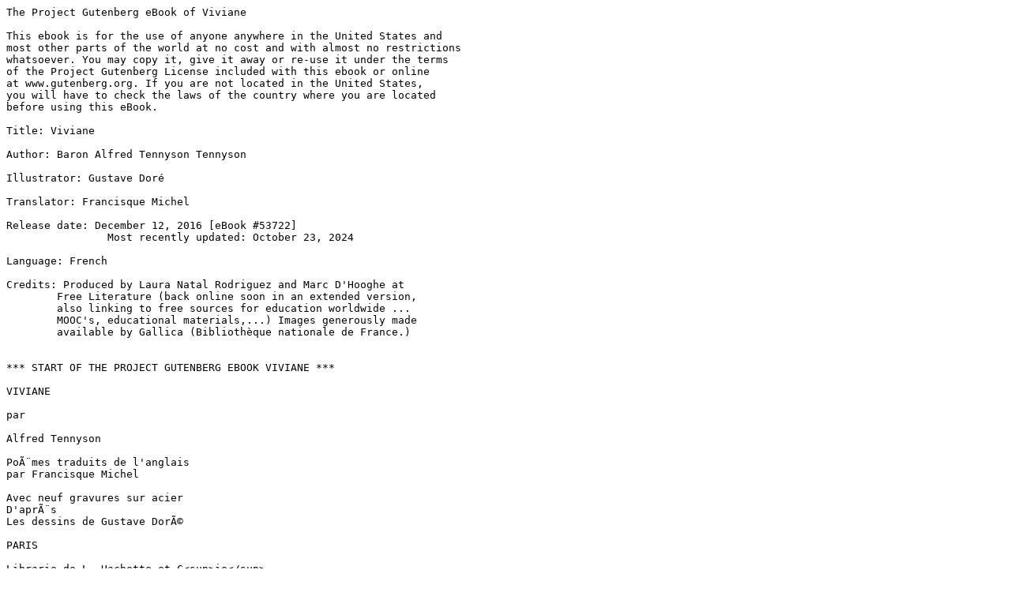

--- FILE ---
content_type: text/plain; charset=utf-8
request_url: https://www.gutenberg.org/cache/epub/53722/pg53722.txt
body_size: 73032
content:
The Project Gutenberg eBook of Viviane
    
This ebook is for the use of anyone anywhere in the United States and
most other parts of the world at no cost and with almost no restrictions
whatsoever. You may copy it, give it away or re-use it under the terms
of the Project Gutenberg License included with this ebook or online
at www.gutenberg.org. If you are not located in the United States,
you will have to check the laws of the country where you are located
before using this eBook.

Title: Viviane

Author: Baron Alfred Tennyson Tennyson

Illustrator: Gustave Doré

Translator: Francisque Michel

Release date: December 12, 2016 [eBook #53722]
                Most recently updated: October 23, 2024

Language: French

Credits: Produced by Laura Natal Rodriguez and Marc D'Hooghe at
        Free Literature (back online soon in an extended version,
        also linking to free sources for education worldwide ...
        MOOC's, educational materials,...) Images generously made
        available by Gallica (Bibliothèque nationale de France.)


*** START OF THE PROJECT GUTENBERG EBOOK VIVIANE ***

VIVIANE

par

Alfred Tennyson

PoÃ¨mes traduits de l'anglais
par Francisque Michel

Avec neuf gravures sur acier
D'aprÃ¨s
Les dessins de Gustave DorÃ©

PARIS

Librarie de L. Hachette et C<sup>ie</sup>

Boulevard Saint-Germain, NÂ° 77

1868

[Illustration: Ayant poussÃ© son noir esquif au milieu d'eux tous, il
les eut bientÃ´t dispersÃ©s; il enleva cette femme.]


                                   A

                             NAPOLÃ‰ON III

                         EMPEREUR DES FRANÃ‡AIS

                               CE LIVRE

                        Å’UVRE DU GÃ‰NIE COMBINÃ‰

                    DE L'ANGLETERRE ET DE LA FRANCE

            ET PRODUIT D'UNE AMITIÃ‰ ENTRE LES DEUX PEUPLES

                       QUI DOIT SURTOUT SA FORCE

                        A UNE AUGUSTE IMPULSION

                               EST DÃ‰DIÃ‰

            PAR SON TRÃˆS-HUMBLE ET TRÃˆS-OBÃ‰ISSANT SERVITEUR


                                                  J. BERTRAND PAYNE




[Illustration: L'astucieuse Viviane Ã©tait Ã©tendue au pieds de Merlin.]




VIVIANE



Un orage approchait, mais les vents Ã©taient calmes; et dans la sauvage
forÃªt de Broceliande, contre un chÃªne creux, si Ã©norme et si vieux
qu'on eÃ»t dit une tour ruinÃ©e, l'astucieuse Viviane Ã©tait Ã©tendue aux
pieds de Merlin.

L'astucieuse Viviane s'Ã©tait dÃ©robÃ©e Ã  la cour d'Arthur. Elle haÃ¯ssait
tous les chevaliers, et elle entendait dans sa pensÃ©e les commentaires
qu'ils prodiguaient quand son nom Ã©tait prononcÃ©; car un jour Arthur,
se promenant seul, tourmentÃ© par des bruits fÃ¢cheux qui couraient sur
la Reine, avait rencontrÃ© Viviane. Celle-ci, recevant un gracieux salut
du Roi, eÃ»t volontiers dissipÃ© l'humeur sombre du prince avec des
regards respectueux, pleins de soumission feinte, avec une voix Ã©mue,
avec des effusions de dÃ©vouement, enfin, en lui insinuant discrÃ¨tement
et avec douceur qu'il y avait des gens qui le prisaient bien autrement
que ceux qui auraient dÃ» le priser le plus. Le Roi avait jetÃ© sur elle
un regard indiffÃ©rent, et passÃ© outre; mais quelqu'un avait Ã©piÃ© cette
scÃ¨ne, et ne l'avait point tenue secrÃ¨te. Ce fut un sujet de rires
pendant une aprÃ¨s-midi, que Viviane eÃ»t entrepris le Roi sans reproche.
AprÃ¨s cela, elle s'appliqua Ã  gagner l'homme le plus fameux d'alors,
Merlin, qui Ã©tait versÃ© dans tous les arts, qui avait construit
les ports, les vaisseaux et les chÃ¢teaux du Roi, Merlin, qui Ã©tait
barde aussi, et connaissait les cieux Ã©toilÃ©s. Le peuple l'appelait
magicien. Autour de lui Viviane commenÃ§a Ã  se jouer avec des discours
lÃ©gers et vifs, de piquants sourires, et des traits de mÃ©disance
lÃ©gÃ¨rement empoisonnÃ©s, qui tantÃ´t effleuraient, tantÃ´t Ã©gratignaient.
L'Enchanteur, laissant un peu s'adoucir son humeur austÃ¨re, observait
ses espiÃ¨gleries et ses jeux, lors mÃªme qu'il se sentait peu disposÃ©
Ã  les approuver, et il riait comme ceux qui regardent les Ã©bats d'un
jeune chat. Il en arriva ainsi Ã  tolÃ©rer ce qu'il dÃ©daignait Ã  demi;
et elle, s'apercevant qu'elle n'Ã©tait qu'Ã  demi dÃ©daignÃ©e, commenÃ§a Ã 
entremÃªler ses jeux de gravitÃ©s passagÃ¨res: elle rougissait ou devenait
pÃ¢le; souvent, quand elle le rencontrait, elle soupirait profondÃ©ment,
ou fixait sur lui des regards silencieux dans lesquels se peignait un
si complet attachement, que le vieillard, bien qu'en proie au doute,
n'Ã©tait pas insensible a sa flatterie; parfois, il caressait un secret
dÃ©sir d'Ãªtre aimÃ© dans ses vieux jours, et croyait Ã  moitiÃ© qu'elle
Ã©tait sincÃ¨re. C'est ainsi que par moments il flottait; mais elle,
elle s'attachait Ã  lui, inÃ©branlable dans son dessein. Et ainsi les
saisons se passaient. Merlin tomba alors dans une profonde mÃ©lancolie;
il quitta la cour d'Arthur et gagna le bord de la mer; lÃ  il trouva une
petite barque, et y monta. Viviane le suivit; mais il ne prit nul souci
d'elle. Elle tint le gouvernail, et lui la voile. La barque, poussÃ©e
par un vent qui s'Ã©leva soudain, franchit la mer; et, ayant touchÃ© les
sables de la Bretagne, ils dÃ©barquÃ¨rent. Viviane suivit Merlin pendant
toute la route, jusque dans la sauvage forÃªt de Broceliande; car Merlin
lui avait un jour parlÃ© d'un charme, qui s'accomplissait par des danses
entrelacÃ©es et des passes mystÃ©rieuses. Celui sur qui ce charme Ã©tait
dirigÃ© semblait Ã©ternellement renfermÃ© entre les quatre murailles
d'une tour, d'oÃ¹ il Ã©tait Ã  jamais impossible de s'Ã©chapper. Et nul
ne pouvait jamais le dÃ©couvrir; lui-mÃªme ne pouvait voir personne que
l'enchanteur, qui allait et venait, accomplissant son Å“uvre. Et il
restait lÃ  comme mort, perdu pour la vie et pour l'action, pour la
renommÃ©e et pour la gloire. Et Viviane cherchait toujours Ã  exercer
ce charme sur le grand enchanteur du temps, s'imaginant que sa gloire
serait grande en proportion de la grandeur de celui qu'elle aurait
subjugÃ©.

Elle Ã©tait Ã©tendue de tout son long, et lui baisait les pieds, comme
plongÃ©e dans le respect le plus profond et dans l'amour. Un tortil d'or
entourait ses cheveux; une robe de samit sans prix, qui la dessinait
plutÃ´t qu'elle ne la cachait, se collait sur ses membres souples,
semblable en couleur au feuillage des saules pendant les jours de mars,
mÃªlÃ©s de vent et de soleil. Tandis qu'elle baisait les pieds de Merlin,
elle s'Ã©cria: Â«Foulez-moi, pieds chÃ©ris, vous que j'ai suivis Ã  travers
le monde, et je vous adorerai; marchez sur moi, et je vous baiserai.Â»
Lui, restait muet; un sombre pressentiment roulait dans sa tÃªte, comme,
par un jour menaÃ§ant, dans une grotte de l'OcÃ©an, la vague aveugle va,
parcourant en silence sa longue galerie de rochers: aussi lorsqu'elle
leva sa tÃªte qui semblait interroger tristement, quand elle parla et
lui dit: Â«O Merlin, m'aimez-vous?Â» et une seconde fois: Â«O Merlin,
m'aimez-vous?Â» puis une fois encore: Â«Puissant maÃ®tre, m'aimez-vous?Â»
il resta muet. Et la souple Viviane, Ã©treignant son pied avec force,
se glissa prÃ¨s de lui, monta jusqu'Ã  son genou, et s'y assit; elle
entrelaÃ§a ses pieds cambrÃ©s derriÃ¨re la jambe du devin, passa un bras
autour de son cou, et s'attacha Ã  lui comme un serpent, et, laissant
pendre sa main gauche, comme une fouille, sur la puissante Ã©paule de
Merlin, elle fit de sa droite un peigne, de perles pour sÃ©parer les
flocons d'une barbe que la jeunesse disparue avait laissÃ©e grise comme
la cendre. Alors il ouvrit la bouche, et dit sans la regarder: Â«Ceux
qui sont sages en amour aiment beaucoup et parlent peu.Â» Et Viviane
rÃ©pondit vivement: Â«J'ai vu autrefois le petit dieu aveugle sur la
tapisserie du roi Arthur Ã  Camelot; mais n'avoir ni yeux ni langue!
... Ã´ le sot enfant! Cependant vous Ãªtes sage, vous qui parlez ainsi:
laissez-moi croire que le silence est de la sagesse; je me tais donc,
et ne demande point de baiser.Â» Elle ajouta tout de suite: Â«Voyez, je
m'enveloppe de sagesse.Â» Et autour de son cou et de son sein, jusqu'Ã 
ses genoux, elle tira le large et Ã©pais manteau de la barbe de Merlin,
et elle dit qu'elle Ã©tait une mouche d'Ã©tÃ© aux ailes d'or, prise dans
la toile d'une grande et vieille araignÃ©e tyrannique, qui voulait la
dÃ©vorer dans ce bois sauvage, sans dire un mot. C'est Ã  quoi Viviane se
comparait; mais elle ressemblait bien plutÃ´t Ã  une funeste et charmante
Ã©toile, voilÃ©e de vapeur grise. A la fin Merlin sourit tristement:
Â«Dans quel but Ã©trange, dit-il, toutes ces gentillesses et ces folies,
Ã´ Viviane? que m'annoncent-elles? que veulent-elles de moi? Je vous en
remercie nÃ©anmoins, car elles ont dissipÃ© ma mÃ©lancolie.Â»

[Illustration: Avant touchÃ© les sables de la Bretagne, ils
dÃ©barquÃ¨rent.]

Et Viviane de rÃ©pondre avec un sourire plein d'impertinence: Â«Eh quoi,
Ã´ mon maÃ®tre, vous avez trouvÃ© votre voix? Que l'Ã©trangÃ¨re soit la
bienvenue! Merci enfin! Mais hier vous n'avez pas desserrÃ© les lÃ¨vres,
si ce n'est cependant pour boire. Nous n'avions pas de coupe: j'ai
recueilli dans mes blanches mains l'eau de la fontaine qui tombait
goutte Ã  goutte d'une crevasse, j'ai fait une jolie coupe de mes deux
mains rÃ©unies, et je vous l'ai offerte Ã  genoux; alors vous avez bu,
mais sans paraÃ®tre vous en apercevoir, et sans m'accorder un pauvre
mot; oui! pas plus de remerciements que n'en aurait donnÃ© un bouc, un
bouc qui n'a rien de vÃ©nÃ©rable en lui que sa barbe. Et lorsque nous
nous sommes arrÃªtÃ©s Ã  cette autre source, que j'Ã©tais Ã©puisÃ©e jusqu'Ã 
m'Ã©vanouir, et que vous vous Ãªtes couchÃ©, les pieds dorÃ©s par la
poussiÃ¨re fleurie de ces belles prairies que nous avions traversÃ©es,
avez-vous vu que Viviane baignait vos pieds avant les siens? Cependant
pas un remerciement; et il en a Ã©tÃ© ainsi Ã  travers toute cette sauvage
forÃªt, et pendant toute cette matinÃ©e oÃ¹ je vous ai entourÃ© de mes
tendresses.... Vous me demandez: dans quel but mes gentillesses et mes
folies? Sans doute j'avais un but, et qui n'Ã©tait pas si Ã©trange....
En quoi vous ai-je offensÃ©? SÃ»rement vous Ãªtes sage; mais un pareil
silence montre plus de sagesse que de bontÃ©.Â»

Merlin mit sa main dans celle de Viviane, et dit: Â«Dites-moi? ne vous
Ãªtes-vous jamais Ã©tendue sur le rivage en regardant l'Ã©cume blanche et
recourbÃ©e de la vague qui approche, reflÃ©tÃ©e dans le sable luisant,
avant qu'elle se brise? Eh bien! j'ai vu une pareille vague, quoique
moins agrÃ©able aux yeux, dans le miroir d'un sombre pressentiment;
pendant trois jours je l'ai vue, menaÃ§ante, prÃªte Ã  dÃ©ferler. C'est
alors que je me suis levÃ© et me suis Ã©loignÃ© de la cour d'Arthur pour
Ã©chapper Ã  ma noire mÃ©lancolie. Vous m'avez suivi sans en Ãªtre priÃ©e;
et quand j'ai levÃ© les yeux, et que je vous ai vue toujours attachÃ©e
Ã  mes pas, c'est sur vous tout d'abord que mon esprit s'est arrÃªtÃ© au
milieu des tÃ©nÃ¨bres qui l'enveloppaient; car, faut-il vous dire la
vÃ©ritÃ©? vous m'avez semblÃ© Ãªtre cette vague qui allait fondre sur moi
et me faire disparaÃ®tre de la scÃ¨ne du monde avec ma puissance, mon
nom et ma gloire. Pardonnez-moi, mon enfant. Vos gentillesses ont tout
Ã©clairÃ© de nouveau. Demandez-moi la faveur que vous dÃ©sirez, car je
vous dois trois grÃ¢ces: l'une pour l'injure que je vous ai faite par
ma mÃ©prise, la seconde pour les remerciements que j'ai nÃ©gligÃ©s, Ã 
ce qu'il paraÃ®t, jusqu'Ã  cette heure, la troisiÃ¨me pour vos aimables
cajoleries: demandez donc, et recevez cette faveur qui paraÃ®t si
Ã©trange, et qui ne l'est pas.Â»

[Illustration: Viviane suivit Merlin pendant toute la route, jusque
dans le sauvage forÃªt de Broceliande.]

Viviane rÃ©pondit en souriant tristement: Â«Oh! elle n'est pas si
Ã©trange que ma longue priÃ¨re pour l'obtenir; elle n'est pas si Ã©trange
que vous l'Ãªtes vous-mÃªme, ni Ã  moitiÃ© si Ã©trange que votre sombre
humeur. J'ai toujours craint que vous ne fussiez pas entiÃ¨rement Ã 
moi; et voyez, vous avouez vous-mÃªme que vous m'avez fait injure. Le
peuple vous appelle prophÃ¨te: soit! mais vous n'Ãªtes pas de ceux qui
peuvent s'expliquer eux-mÃªmes. Prenez Viviane pour interprÃ¨te; ce noir
pressentiment de trois jours, elle ne l'appellera pas un prÃ©sage;
elle l'appellera une mÃ©fiante humeur; c'est ce qui, toutes les fois
que je vous ai demandÃ© cette grÃ¢ce que je rÃ©clame encore, vous a fait
paraÃ®tre moins noble que vous n'Ãªtes rÃ©ellement. Ne voyez-vous pas,
mon bien-aimÃ©, qu'une humeur comme celle-lÃ , qui derniÃ¨rement vous
a assombri l'esprit quand vous m'avez vue attachÃ©e Ã  vos pas, doit
me faire craindre davantage que vous ne soyez point Ã  moi; oui, elle
me fait dÃ©sirer plus ardemment une nouvelle marque d'attachement, et
souhaiter encore plus d'apprendre ce charme de danses entrelacÃ©es et
de passes mystÃ©rieuses, comme une preuve de votre confiance. O Merlin,
apprenez-le-moi. Le secret ainsi partagÃ© nous donnera le repos Ã  tous
deux. Car, si vous m'accordez, quelque peu de puissance sur votre
destinÃ©e, moi alors, sentant que vous m'avez jugÃ©e digne de votre
confiance, je me tiendrai tranquille et je vous laisserai en repos,
persuadÃ©e que vous Ãªtes Ã  moi. Soyez donc aussi grand que votre nom,
sans vous retrancher derriÃ¨re des faux-fuyants Ã©goÃ¯stes. Que vous
semblez dur et disposÃ© au refus! Oh! si vous pensez que c'est chez moi
mÃ©chancetÃ©, et que je veux, Ã  votre insu, essayer ce charme sur vous,
pour supprimer votre puissance, votre nom, votre gloire, une pareille
pensÃ©e est une offense. Alors il vaudrait mieux rompre pour jamais
le lien qui nous unit; mais, que vous le pensiez ou non, par le ciel
qui m'entend! je vous dis la vÃ©ritÃ© pure, aussi pure que le sang des
enfants, aussi blanche que le lait: O Merlin! puisse cette terre, si
jamais Viviane, si jamais son imbÃ©cile imagination Ã©garÃ©e, mÃªme dans
l'Ã©cheveau embrouillÃ© d'un songe, a pu s'arrÃªter sur une pareille
pensÃ©e de trahison... puisse cette terre s'ouvrir jusqu'au plus profond
de l'enfer, se refermer sur moi et m'Ã©craser, si je suis une pareille
traÃ®tresse! Accordez-moi la grÃ¢ce que je vous demande; jusque-lÃ  je ne
pourrai vous donner tout ce que je suis. CÃ©dez Ã  mon dÃ©sir tant de fois
renouvelÃ©: c'est la preuve que je veux de votre amour; car, si sage que
vous soyez, je crois que vous me connaissez Ã  peine encore.Â»

Merlin retirant sa main de celle de Viviane, dit: Â«Si sage que je
sois, je ne fus jamais moins sage, trop curieuse Viviane qui parlez
de confiance; je ne le fus jamais que lorsque pour la premiÃ¨re fois
j'ai fait mention d'un tel charme. Et mÃªme, puisque vous parlez de
confiance, moi je vous dirai: j'ai Ã©tÃ© trop confiant lorsque je vous
ai dit ces choses, et quand j'ai excitÃ© en vous ce vice qui a perdu
l'homme par la femme dÃ¨s les premiers temps du monde. Si une grande
curiositÃ© est louable chez les enfants, qui ont Ã  connaÃ®tre le monde et
Ã  se connaÃ®tre eux-mÃªmes, en vous qui n'Ãªtes pas un enfant (car lorsque
j examine les traits de votre visage, je vois qu'il sait dissimuler) en
vous je l'appelle... Non! je ne l'appellerai point vice; mais puisque
vous vous comparez vous-mÃªme Ã  une mouche d'Ã©tÃ©, je pourrais bien
dÃ©sirer une toile d'araignÃ©e qui s'Ã©tablÃ®t en dÃ©pit de ses dÃ©faites
jusqu'Ã  ce que quelqu'un cÃ¨de de guerre lasse; mais puisque je ne veux
pas consentir Ã  vous donner de puissance sur ma vie, mes actions, mon
nom et ma bonne renommÃ©e, pourquoi ne demandez-vous jamais quelque
autre grÃ¢ce? Oui en vÃ©ritÃ©, par la croix divine, j'ai eu trop de
confiance en vous.Â»

[Illustration: Â«C'Ã©tait te temps oÃ¹ s'agitait pour la premiÃ¨re fois la
question de fonder une Table ronde.Â»]

Et Viviane, comme la plus tendre villageoise qui ait jamais attendu
amoureux Ã  un rendez-vous, rÃ©pondit les yeux baignÃ©s de larmes:
Â«MaÃ®tre, ne soyez point fÃ¢chÃ© contre votre servante; caressez-la,
faites qu'elle se sente pardonnÃ©e, car elle ne se sent pas le cÅ“ur
d'implorer une autre grÃ¢ce. Je crains que vous ne connaissiez pas
la douce chanson: Â«Ne vous fiez nullement Ã  Â«moi, ou ayez pleine
confiance.Â» Je l'ai entendu chanter une fois au fameux chevalier
Lancelot, et elle rÃ©pondra pour moi. Ã‰coutez:

    Â«Dans l'amour, si l'amour est vraiment l'amour, si nous
    sommes possÃ©dÃ©s de l'amour, la loi et la dÃ©fiance ne peuvent
    jamais avoir une puissance Ã©gale: la dÃ©fiance en un point
    est un manque de foi en tout.

    Â«C'est la petite fente dans le luth, qui bientÃ´t rendra la
    musique muette, et qui sans cesse s'augmentant peu Ã  peu
    mettra partout le silence.

    Â«C'est la petite fente dans le luth de l'amant, ou, dans le
    fruit conservÃ©, la petite tache creuse, qui, pÃ©nÃ©trant Ã 
    l'intÃ©rieur, gÃ¢te lentement le tout.

    Â«Ce n'est pas la peine de le garder, jetez-le; mais le
    ferez-vous? RÃ©pondez, mon adorÃ©; rÃ©pondez non. No vous liez
    nullement Ã  moi, ou ayez pleine confiance.Â»

    Â«O maÃ®tre, aimez-vous ma douce chanson?Â»

Merlin la regarda et crut Ã  moitiÃ© qu'elle Ã©tait sincÃ¨re: sa voix
Ã©tait si tendre, sa figure si belle, ses yeux brillaient si doucement
Ã  travers ses larmes, pareils Ã  un rayon de soleil sur la plaine
Ã  travers une ondÃ©e; et cependant il rÃ©pondit avec une certaine
indignation:

Â«Bien diffÃ©rente Ã©tait la chanson que j'entendis une fois prÃ¨s de
cet Ã©norme chÃªne, non loin du lieu oÃ¹ nous sommes assis. Nous nous
Ã©tions donnÃ© rendez-vous, dix ou douze, pour chasser un animal qui
se trouvait alors dans ces forÃªts sauvages, le cerf aux cornes d'or.
C'Ã©tait le temps oÃ¹ s'agitait pour la premiÃ¨re fois la question de
fonder une Table ronde, qui, pour l'amour de Dieu et des hommes,
comme pour l'amour des nobles actions, devait Ãªtre l'Ã©lite du monde
entier, tous s'excitaient l'un l'autre Ã  de nobles faits. Pendant que
nous attendions lÃ , l'un de nous, le plus jeune, ne pouvant garder
le silence, fit Ã©clater dans une chanson un tel enthousiasme pour la
gloire, et sa chanson retentit de tels accents de trompette et d'un
si terrible cliquetis de fer, que lorsqu'il s'arrÃªta nous brÃ»lions de
lancer ensemble nos traits. Et nous l'aurions fait si le bel animal,
excitÃ© par le bruit, n'Ã©tait parti Ã  nos pieds, et, comme une ombre
d'argent, n'avait fui dans la campagne brumeuse. Nous chevauchÃ¢mes
toute la journÃ©e Ã  travers la brume, luttant contre un vent violent,
prÃªtant toujours l'oreille Ã  l'Ã©cho de cette superbe chanson, et
poursuivant les Ã©clairs des cornes d'or; enfin elles s'Ã©vanouirent prÃ¨s
de la fontaine des FÃ©es, cette fontaine oÃ¹ le fer rit, comme faisaient
nos guerriers. Les enfants y jettent leurs Ã©pingles et leurs clous
en criant: Â«Ris, petite fontaine;Â» mais touchez-la d'une Ã©pÃ©e, elle
murmure furieusement autour de la pointe. C'est lÃ  que nous perdÃ®mes
le cerf. Cette chanson Ã©tait belle: mais, Viviane, quand vous m'avez
chantÃ© cette douce chanson, il m'a semblÃ© que vous connaissiez ce
maudit charme, que vous l'essayiez sur moi, que j'Ã©tais couchÃ©, et que
je sentais mon nom et ma gloire se retirer lentement loin de moi.Â»

[Illustration: Â«Nous chevauchÃ¢mes toute la journÃ©e Ã  travers la brume,
luttant contre un vent violent.Â»]

Et Viviane rÃ©pondit en souriant tristement: Â«Oh! mon nom et ma gloire
se sont Ã©coulÃ©s loin de moi Ã  jamais, depuis que je vous ai suivi
dans cette sauvage forÃªt pour vous consoler, parce que je vous voyais
triste. HÃ©las! quels cÅ“urs ont les hommes! leur abnÃ©gation n'atteint
jamais si haut que celle des femmes. Quant Ã  ce qui est de la renommÃ©e,
quoique vous mÃ©prisiez ma chanson, Ã©coutez un couplet de plus; c'est la
dame qui parle:

    Â«Mon nom, autrefois Ã  moi, maintenant Ã  toi, est plus
    Ã©troitement Ã  moi; car la rÃ©putation, si je pouvais avoir
    une rÃ©putation, serait ton bien, et la honte, si tu pouvais
    avoir de la honte, serait pour moi: ainsi ne te fie
    nullement Ã  moi, ou aies pleine confiance.Â»

Â«Ne parle-t-elle pas bien? Et il y en a plus encore... cette chanson
est comme le beau collier de perles de la reine, qui se rompit pendant
la danse, et les perles se rÃ©pandirent Ã  terre; quelques-unes furent
perdues, d'autres soustraites, certaines conservÃ©es comme des reliques.
Mais jamais deux perles semblables, deux perles sÅ“urs, ne coulÃ¨rent le
long du fil de soie pour se baiser sur le cou blanc de la reine. Il en
est ainsi de cette chanson: elle vit dispersÃ©e en plusieurs mains, et
chaque mÃ©nestrel la chante diffÃ©remment; cependant, il s'y trouve un
vers bien vrai, la perle des perles: Â«L'homme rÃªve Ã  la Â«gloire, quand
la femme veille pour aimer.Â» Oui, vraiment, l'amour, fÃ»t-il des plus
grossiers, se taille une part dans le prÃ©sent et dans la rÃ©alitÃ©, s'en
nourrit et en profite, sans souci du reste; mais la gloire, la gloire
qui suit la mort, n'est, rien pour nous; et qu'est-ce que la gloire
pendant la vie, sinon une demi-diffamation, un Ã©clat mÃªlÃ© d'obscuritÃ©?
Vous-mÃªme, vous savez bien que l'envie vous appelle le fils du dÃ©mon;
et comme vous semblez Ãªtre le maÃ®tre de tous les arts, on ferait
volontiers de vous le maÃ®tre de tous les vices.Â»

[Illustration: Â«Sans lui parler, je me penchai vers lui, je pris son
pinceau, et j'effaÃ§ai l'oiseau.Â»]


Et Merlin mit sa main dans celle de Viviane, et dit: Â«Un jour j'Ã©tais
Ã  la recherche d'une herbe magique; je trouvai un jeune et joli Ã©cuyer
assis tout seul; il s'Ã©tait taillÃ© dans le bois un Ã©cu de chevalier,
et y peignait des armes de fantaisie: un vol d'aigle d'or en champ
d'azur, avec le soleil en chef dextre, et cette devise: Â«Je poursuis la
gloire.Â» Sans lui parler, je me penchai vers lui, je pris son pinceau,
et j'effaÃ§ai l'oiseau; Ã  la place je fis un jardinier greffant, avec
ces mots pour devise: Â«PlutÃ´t l'utilitÃ© que la gloire.Â» Vous l'eussiez
vu rougir; mais ensuite il devint un vaillant chevalier. O Viviane,
je crois, quant Ã  vous, que vous m'aimez bien; quant Ã  moi, je vous
aime quelque peu; restez en repos: l'amour doit avoir quelque repos et
quelque plaisir en lui-mÃªme et ne sollicitez pas trop une grÃ¢ce, ne
soyez pas trop ardente Ã  obtenir une preuve contre celui que vous dites
aimer; mais la gloire chez les hommes n'Ã©tant qu'un moyen plus puissant
de servir, l'humanitÃ©, doit avoir en elle-mÃªme peu de repos et de
plaisir, et ne travailler qu'en vassale pour servir l'amour plus grand
en face de qui paraÃ®t bien mesquin l'amour qui attire une crÃ©ature
vers une autre crÃ©ature. Pour avoir Ã©tÃ© utile, j'ai eu de la renommÃ©e;
et la renommÃ©e Ã  son tour, en s'accroissant, m'a permis d'Ãªtre utile
encore. VoilÃ  la grÃ¢ce que je puis accorder. Y en a-t-il une autre?
Les hommes ont cherchÃ© Ã  me ravaler parce que j'ai essayÃ© d'agrandir
leur esprit; et alors l'envie m'a appelÃ© le fils du dÃ©mon; la pauvre
bÃªte venimeuse, croyant servir son propre intÃ©rÃªt, a voulu frapper qui
valait mieux qu'elle; mais elle a manquÃ© son coup, et en ramenant sa
griffe, elle s'est blessÃ©e elle-mÃªme au coeur. Ah! c'Ã©tait des jours
bien doux que ceux oÃ¹ j'Ã©tais tout Ã  fait inconnu; mais lorsque mon nom
s'Ã©leva, la tempÃªte Ã©clata sur la montagne et je n'y fis pas attention.
Je sais bien que la gloire est une demi-diffamation; cependant je dois
accomplir ma tÃ¢che. Quant Ã  cette autre gloire, cette gloire douteuse,
au moins qui n'a pas d'enfants, quant au bruit que feront autour de
mon tombeau les gÃ©nÃ©rations qui ne sont pas encore nÃ©es, je n'en ai
pris nul souci. Il est une Ã©toile nÃ©buleuse, la seconde d'une ligne
d'Ã©toiles qui semblent figurer une Ã©pÃ©e sous un baudrier de trois
Ã©toiles: je ne l'ai jamais contemplÃ©e sans rÃªver Ã  quelque charme
puissant enfermÃ© dans cette Ã©toile pour rÃ©duire la gloire au nÃ©ant.
Si donc je crains de donner pouvoir sur moi par ce charme, de peur
que vous ne m'abusiez, ayant ce pouvoir, quelque sincÃ¨rement que vous
pensiez m'aimer Ã  prÃ©sent (comme ces fils de rois, aimant tant qu'ils
sont en tutelle, qui sont devenus tyrans une fois arrivÃ©s au pouvoir),
je craindrais plutÃ´t de perdre ma libertÃ© d'action que ma gloire si,
poussÃ©e moins par la mÃ©chancetÃ© que par quelque accÃ¨s de colÃ¨re, ou
peut-Ãªtre par un caprice d'affection exagÃ©rÃ©e et pour me garder tout
Ã  vous seule, ou par une soudaine boutade de jalousie fÃ©minine, vous
essayiez ce charme sur celui que vous dites aimer.Â»

Et Viviane rÃ©pondit en souriant comme en colÃ¨re: Â«N'ai-je pas jurÃ©? On
doute de moi. C'est bon! Eh bien! gardez-le, votre secret, gardez-le;
je saurai bien le trouver; et quand je l'aurai trouvÃ©, prenez garde
Ã  Viviane. Femme, et tenue en dÃ©fiance, nul doute que je ne ressente
quelque subit accÃ¨s de colÃ¨re engendrÃ© par votre manque de foi; et
votre belle Ã©pithÃ¨te est exacte aussi car cet amour sans rÃ©serve que je
ressens n'Ã©tant point payÃ© par le cÅ“ur tout entier peut bien mÃ©riter
votre nom d'_exagÃ©rÃ©e_.... TraitÃ©e comme je le suis, je m'Ã©tonne tous
les jours d'aimer encore. Et quant Ã  ma jalousie fÃ©minine, pourquoi
non? Oui, dans quel but, si ce n'est dans un but de jalousie, et pour
me rendre jalouse si j'aime, ce beau charme a-t-il Ã©tÃ© inventÃ© par
vous-mÃªme? Je crois bien que par tout le monde vous tenez emprisonnÃ©es
Ã§Ã  et lÃ  de belles captives, enfermÃ©es entre les quatre murs d'une tour
dont il est Ã  jamais impossible de fuir.Â»

Alors le MaÃ®tre puissant lui rÃ©pondit gaiement: Â«J'ai eu bien des
amours dans ma jeunesse amoureuse; pour les conserver je n'avais besoin
d'autre charme que la jeunesse et l'amour; et cet amour sans bornes
dont vous faites tant de bruit peut maintenant vous assurer le mien:
ainsi vivez sans charme. Quant Ã  ceux qui l'ont mis les premiers en
Å“uvre, il y a des siÃ¨cles que leur poignet ne tient plus Ã  la main
qui faisait les passes, que leurs chevilles sont sÃ©parÃ©es des pieds
qui exÃ©cutaient les danses; mais voulez-vous Ã©couter la lÃ©gende en
rÃ©compense de votre chanson?

Â«Tout au fond de l'Orient il y avait un roi moins vieux que moi,
plus Ã¢ge cependant; car mon sang vigoureux me promet encore bien
des printemps. Un pirate basanÃ©, dont la barque avait pillÃ© vingt
Ã®les sans nom, vint jeter l'ancre dans le port de ce roi; et, en
passant devant une de ces Ã®les au lever de l'aurore, il vit deux
citÃ©s dans un millier de bateaux qui se livraient bataille sur mer
pour une femme. Ayant poussÃ© son noir esquif au milieu d'eux tous,
il les eut bientÃ´t dispersÃ©s; il enleva cette femme, aprÃ¨s avoir
perdu la moitiÃ© de son monde par les flÃ¨ches de l'ennemi; c'Ã©tait une
vierge si pure, si blanche, si merveilleuse, qu'on dit qu'Ã  chaque
mouvement qu'elle faisait elle rÃ©pandait une lumiÃ¨re autour d'elle.
Le forban ayant refusÃ© de la cÃ©der au roi, celui-ci l'empala pour ses
pirateries. Il la fit reine; mais ces yeux d'insulaire faisaient une
telle guerre involontaire, toutefois avec tant de succÃ¨s, Ã  toute la
jeunesse, qu'elle languissait. Les conseils s'Ã©claircissaient, les
armÃ©es diminuaient; car, pareille Ã  l'aimant, elle attirait Ã  elle
les cÅ“urs de fer les plus rouillÃ©s des vieux guerriers. Les animaux
eux-mÃªmes l'adoraient; les chameaux s'agenouillaient sans qu'on le leur
commandÃ¢t, et ces colosses qui, sur leur dos vaste comme une montagne,
portent les rois dans des chÃ¢teaux, pliaient en signe d'hommage leurs
noirs genoux, faisant sonner avec leurs trompes souples comme des
serpents, pour la faire sourire, les clochettes d'or attachÃ©es Ã  ses
pieds. Comment s'Ã©tonner que, Ã©tant jaloux, le roi ait envoyÃ© ses
hÃ©rauts par tous les cent royaumes qui relevaient de lui, pour trouver
un magicien capable d'enseigner au roi quelque charme qui, exercÃ©
sur la reine, lui permit de l'avoir toute Ã  lui? En rÃ©compense d'un
pareil secret, il promettait plus que roi ne donna jamais, une lieue
de montagne pleine de mines d'or, une province avec cent milles de
cÃ´te, un palais et une princesse, tout cela pour le magicien; mais
contre ceux qui tenteraient la chose et ne rÃ©ussiraient pas, le roi
prononÃ§a une sentence terrible, pour empÃªcher la liste de s'allonger,
et tenir les prÃ©tendants en respect, ou, comme un roi qui ne veut pas
Ãªtre jouÃ©... leur tÃªte devait pourrir sur les portes de la citÃ©. Et
plusieurs essayÃ¨rent et ne rÃ©ussirent point, parce que le charme que la
nature avait mis dans la reine Ã©tait plus fort que le leur; la tÃªte de
plus d'un magicien blanchit sur les murs, et pendant plusieurs semaines
une troupe de corbeaux affamÃ©s resta suspendue comme un nuage au-dessus
des tours aux portes de la ville.Â»

Et Viviane, l'interrompant, dit: Â«Je reste lÃ , et recueille le miel
de vos paroles; cependant il me semble que votre langue a quelque peu
tournÃ©. Interrogez-vous vous-mÃªme. La dame dont vous parlez n'a jamais
fait une guerre _involontaire_ avec ces beaux yeux: elle y prenait son
plaisir et a rendu son bonhomme jaloux non sans de bonnes raisons. Et
il n'y avait donc lÃ  ni dame ni demoiselle irritÃ©e de la perte d'un
amant. Ã‰taient-elles toutes aussi apprivoisÃ©es, je veux dire aussi
nobles, que leur reine Ã©tait belle? Comment! pas une pour lui lancer du
venin dans les yeux, ou jeter une poudre homicide dans sa boisson, ou
faire pÃ¢lir son visage avec une rose empoisonnÃ©e? Eh bien! ces temps
Ã©taient diffÃ©rents des nÃ´tres. Mais trouva-t-on un magicien? dis-moi,
te ressemblait-il?Â»

Elle se tut, et serra son bras flexible autour du cou du vieillard,
puis se retira en arriÃ¨re et laissa ses yeux parler pour elle, le
contemplant avec des yeux ardents comme une jeune Ã©pouse regarde son
nouveau maÃ®tre, qui est bien Ã  elle, et le premier des hommes.

Il rÃ©pondit en riant: Â«Non, il ne me ressemblait pas. A la fin les
officiers du roi partis en quÃªtÃ© de charmes trouvÃ¨rent un petit
homme chauve Ã  la tÃªte luisante qui vivait solitaire, se nourrissant
d'herbages dans un grand dÃ©sert; il ne lisait qu'un seul livre; et
sans cesse occupÃ© Ã  lire, il Ã©tait devenu si dessÃ©chÃ©, si amaigri par
l'habitude de la pensÃ©e, si amaigri que ses yeux avaient pris une
grandeur exagÃ©rÃ©e, pendant que sa peau Ã©tait collÃ©e sur ses cÃ´tes
et son dos ainsi que sur un mannequin d'osier. Et comme il tenait
son esprit fixÃ© vers un seul objet, qu'il n'avait jamais bu de vin
ni de liqueur ni goÃ»tÃ© de viande, qu'il n'avait jamais connu les
dÃ©sirs sensuels, pour lui, le mur qui sÃ©pare les esprits des hommes
qui projettent une ombre, Ã©tait devenu un cristal; il les voyait au
travers, entendait leurs voix au delÃ  du mur, et avait appris le secret
de leur existence, leurs puissances et leurs forces. Souvent sur l'Å“il
brillant du soleil il Ã©tendait la vaste paupiÃ¨re d'un nuage noir comme
l'encre, et lui donnait comme cils les lignes obliques d'une pluie
d'orage; ou au fort du brouillard et de la pluie battante, quand le lac
blanchissait, quand les pins mugissaient et que la montagne rocheuse
n'Ã©tait plus qu'une ombre, il rendait au monde le soleil et la paix.
Tel Ã©tait cet homme. On l'amena par force au roi. Et il apprit au roi
un charme tel que personne ne pourrait plus voir la reine; et elle ne
vit plus que le roi, qui allait et mettait le charme en Å“uvre; et elle
Ã©tait comme morte et avait perdu les fonctions de la vie; mais quand le
roi parla de sa lieue de mines d'or, de sa province avec cent milles de
cÃ´te, du palais et de la princesse, le vieillard retourna Ã  son ancien
dÃ©sert et continua Ã  vivre d'herbages; il disparut, et son livre est
arrivÃ© jusqu'Ã  moi.Â»

[Illustration: Â«A la fin, les officiers du roi trouvÃ¨rent un petit
homme chauve Ã  la tÃªte luissante.Â»]

Et Viviane rÃ©pondit avec un sourire impertinent: Â«Vous avez le livre;
le charme y est Ã©crit; c'est bon; Ã©coutez mon conseil: faites-moi
connaÃ®tre tout de suite ce charme, car gardez-le comme un coffre Ã 
secret dans un autre coffre, chacun d'eux fermÃ© et cadenassÃ© trente
fois, et ensevelissez le tout sous une montagne pareille Ã  celle qui
recouvre de sa masse verdoyante les morts aprÃ¨s une bataille acharnÃ©e
sur quelque dune sauvage au-dessus de la mer orageuse; malgrÃ© tout, je
saurai trouver un moyen imprÃ©vu de dÃ©terrer, de prendre, d'ouvrir le
livre, de trouver et de lire le charme. Et si alors je l'essayais, qui
pourrait me blÃ¢mer?Â»

Et souriant comme sourit un maÃ®tre au sujet de qui n'est pas de son
Ã©cole, ni d'aucune, si ce n'est de celle oÃ¹ l'ignorance aveugle et nue
lance, sans rougir, ses jugements bruyants sur toutes choses, tout le
long du jour, il lui rÃ©pondit:

Â«Vous, lire le livre, ma jolie Viviane! Oui, oui! il n'a que vingt
pages; mais chaque page a une ample marge, et ces marges encadrent
un carrÃ© de texte qui a l'air d'un petit point, et l'Ã©criture n'est
pas plus grande que les pattes d'une puce; et chaque carrÃ© du texte
renferme un charme terrible, Ã©crit dans une langue morte depuis
longtemps, si longtemps que des montagnes se sont Ã©levÃ©es ensuite
avec des citÃ©s sur leurs flancs.... _Vous_, lire le livre! Et toutes
les marges sont Ã©crites, et couvertes en tous sens de commentaires,
condensÃ©s Ã  l'extrÃªme, difficiles Ã  l'esprit et aux yeux; mais les
longues veilles de ma longue vie m'ont rendu ce livre facile. Et
personne ne peut lire le texte, pas mÃªme moi; et nul ne peut lire
le commentaire que moi: c'est dans le commentaire que j'ai trouvÃ©
le charme. Oh! les effets en sont bien simples; un enfant pourrait
s'en servir pour faire du mal Ã  qui que ce soit, sans pouvoir jamais
le dÃ©faire. N'insistez pas davantage; car quand bien mÃªme vous
n'essayeriez point ce charme sur moi, quand bien mÃªme vous tiendriez le
serment que vous avez jurÃ©, vous pourriez peut-Ãªtre l'employer contre
quelqu'un des chevaliers de la Table ronde; et tout cela, parce que
vous vous imaginez qu'ils jasent sur vous.Â»

Et Viviane, fronÃ§ant le sourcil avec une colÃ¨re vraie, dit: Â«Qu'osent
dire de moi ces menteurs Ã  panse bien nourrie? _Eux_, courir la
campagne en redresseurs de torts! ils vivent tranquillement Ã  table,
le couteau et le verre en main. _Eux_, s'imposer des vÅ“ux sacrÃ©s de
chastetÃ©! Si je n'Ã©tais une femme, je pourrais raconter certaine
histoire. Mais vous Ãªtes un homme, et vous comprenez les choses
honteuses, que la pudeur dÃ©fend d'expliquer. Que pas un de tout leur
troupeau ne s'attaque Ã  moi. Pourceaux!Â»

Sans souci des paroles qu'elle venait de dire, Merlin rÃ©pondit: Â«Vous
n'Ã©mettez qu'une accusation gÃ©nÃ©rale et vague, nÃ©e d'un accÃ¨s d'humeur,
j'imagine, et sans preuve. Si vous savez quelque chose, formulez
l'accusation que vous savez, pour qu'on voie si elle doit subsister ou
tomber.Â»

Et Viviane rÃ©pondit en fronÃ§ant le sourcil avec colÃ¨re: Â«Eh bien! que
dites-vous de messire Valence, lui Ã  qui un de ses parents laissa la
garde de sa femme et de deux jolis enfants, avant de partir pour des
pays Ã©loignÃ©s? A son retour, au bout d'un an, il en retrouva, non pas
deux, mais trois: le pauvre enfant Ã©tait lÃ , dormant, Ã¢gÃ© seulement
d'une heure! Que dit l'heureux pÃ¨re? Un enfant de sept mois aurait Ã©tÃ©
un prÃ©sent plus agrÃ©able. Ces douze lunes Ã©coulÃ©es depuis son dÃ©part
lui rendaient sa paternitÃ© incertaine.Â»

Alors Merlin rÃ©pondit: Â«Je connais cette histoire. Messire Valence
Ã©pousa une dame Ã©trangÃ¨re; quelque cause l'avait tenu sÃ©parÃ© de sa
femme; ils avaient eu un enfant; cet enfant vivait avec elle; elle
mourut. Un parent, voyageant pour ses propres affaires, fut chargÃ© par
Valence d'amener l'enfant au logis. L'enfant y fut amenÃ© et non pas
trouvÃ©; voilÃ  la vÃ©ritÃ©.Â»

--Â«Oh! oui, dit Viviane, voilÃ  une histoire bien vraisemblable. Que
dites-vous alors du doux messire Sagramore, cet homme ardent? La
chanson dit: Â«Cueillir la fleur dans sa saison, je ne crois Â«pas que ce
soit trahison.Â» O maÃ®tre, dirons-nous qu'il est trop empressÃ© celui qui
cueille sa douce rose avant l'heure?Â»

Et Merlin rÃ©pondit: Â«C'est vous qui Ãªtes trop empressÃ©e Ã  ramasser une
triste plume tombÃ©e de l'aile de cet odieux oiseau de proie qui ne
s'attaque qu'Ã  la bonne renommÃ©e des gens. Il n'a jamais fait tort Ã  sa
fiancÃ©e. Je connais l'histoire. Une furieuse bouffÃ©e de vent Ã©teignit
la flamme de sa torche au milieu des mille chambres et du labyrinthe
de corridors du palais d'Arthur; il trouva une porte et, en tÃ¢tonnant,
il sentit les ornements sculptÃ©s qui se dÃ©roulant autour, lui firent
croire que c'Ã©tait la sienne; Ã©puisÃ© de fatigue, il se dirigea vers le
lit et s'endormit, homme sans tache Ã  cÃ´tÃ© d'une vierge sans tache;
et l'un et l'autre dormit, sans savoir que quelqu'un dormait Ã  cÃ´tÃ©
de lui. Enfin l'aube s'Ã©tant levÃ©e perÃ§a la rosace du royal palais
d'Arthur, d'un chaste rayon qui s'arrÃªta en rougissant sur le couple
qui rougissait, et sur-le-champ il se leva sans dire un mot, et se
sÃ©para d'elle; mais quand la chose fut rÃ©pandue Ã  la cour, le monde
stupide, par le bruit qu'il fÃ®t, les forÃ§a de se marier, et il se
trouve qu'ils sont heureux, Ã©tant purs.Â»

--Â«Oh oui! dit Viviane, cela Ã©tait bien vraisemblable aussi. Mais que
dites-vous donc du beau messire Perceval et de l'horrible impuretÃ©
qu'il commit, ce saint jeune homme, cet agneau de Dieu sans tache,
plutÃ´t comparable Ã  un noir bÃ©lier du troupeau de Satan? Quoi, dans
l'enceinte du cloÃ®tre, parmi les tombes de cuivre des chevaliers, et Ã 
cÃ´tÃ© des froides pierres des morts!Â»

Merlin rÃ©pondit, sans souci de cette accusation: Â«Perceval est un homme
tempÃ©rant et pur; mais une seule fois dans sa vie il se laissa troubler
par du vin nouveau. Il alla alors se promener dans le cloÃ®tre pour
rafraÃ®chir sa tÃªte Ã©chauffÃ©e. LÃ  une des bergÃ¨res de Satan s'empara
de lui et voulut le marquer du sceau de son maÃ®tre; et qu'il ait
pÃ©chÃ©, cela n'est pas croyable; car regardez sa figure!... Mais s'il a
succombÃ©, qu'importe! c'est le pÃ©chÃ© que l'habitude fait pÃ©nÃ©trer en
brÃ»lant dans notre sang, et non l'heure unique dans une vie, l'heure
tÃ©nÃ©breuse qui amenÃ© le remords avec elle, qui imprimera sur nous plus
tard la marque qui nous dira de quel troupeau nous ferons partie;
autrement ce saint Roi, dont on chante les hymnes dans les Ã©glises
serait le pire de tous les rois. Mais votre mauvaise humeur s'est-elle
apaisÃ©e en se donnant libre cours, ou vous en reste-t-il encore?Â»

Et Viviane rÃ©pondit en fronÃ§ant le sourcil, toujours en colÃ¨re:
Â«Oh oui! Et que dites-vous de Messire Lancelot, mon cher ami?
Est-il traÃ®tre ou loyal? Ce commerce qu'il a avec la reine, je vous
le demande, est-il jusque dans la bouche des enfants, ou se le
raconte-t-on Ã  l'oreille dans les coins? Le connaissez-vous?Â»

Merlin rÃ©pondit tristement: Â«Sans doute, je le connais. Messire
Lancelot, dans le principe, partit comme ambassadeur pour aller
chercher la reine, et elle le prit pour le Roi; c'est ainsi qu'elle
s'enamoura de lui. Laissons-le en repos; mais n'avez-vous pas un seul
mot de loyale louange pour Arthur, le roi sans reproche, l'homme sans
tache?Â»

Et Viviane rÃ©pondit avec un Ã©clat de rire: Â«Lui? Est-il bien un homme,
lui qui sait, et ferme les yeux? lui qui voit ce qu'est fait sa belle
Ã©pouse, et ferme les yeux? Par lÃ  le bon roi veut s'aveugler, et il
s'aveugle ainsi que toute la Table ronde sur toutes leurs impuretÃ©s.
Moi-mÃªme, si je n'Ã©tais point une femme, je pourrais lui donner le
joli nom que le peuple donne Ã  tant de vigueur virile; je pourrais
l'appeler le principal auteur de leur crime; et, s'il n'Ã©tait pas un
roi couronnÃ©, je l'appellerais un lÃ¢che et un sot.Â»

Alors Merlin, rÃ©voltÃ©, et se parlant Ã  lui-mÃªme, s'Ã©cria: Â«O cÅ“ur
loyal et doux! Ã´ mon maÃ®tre! mon roi! O toi, l'homme dÃ©vouÃ©, toi le
gentilhomme sans tache, toi qui, contre le tÃ©moignage mÃªme de tes yeux,
voudrais trouver tous les hommes sincÃ¨res et loyaux, toutes les femmes
pures, comment, dans la bouche d'interprÃ¨tes au cÅ“ur bas, parce que ta
dÃ©licatesse extrÃªme ne peut Ãªtre comprise de crÃ©atures dont chaque sens
est aussi perfide et aussi corrompu que la vase humide qui coule au
milieu de la rue, comment ta blanche puretÃ© est-elle rÃ©putÃ©e blÃ¢me?Â»

Mais Viviane jugeant Merlin vaincu par ses instances, recommenÃ§a, et
laissa sa langue furieuse courir, comme un incendie, sur les noms les
plus nobles, les souillant, diffamant, dÃ©figurant, jusqu'Ã  ne pas mÃªme
vouloir que Lancelot fÃ»t brave, ni Galahad pur.

Ses paroles eurent un autre rÃ©sultat que celui qu'elle voulait. Merlin
abaissa ses sourcils buissonneux, lit une arcade de neige Ã  ses yeux
caves, et se murmura Ã  lui-mÃªme: Â«Lui rÃ©vÃ©ler le charme! VoilÃ , si elle
le connaissait, comment elle mÃ©dirait de moi, pour prendre ensuite
quelque autre crÃ©dule dans son piÃ¨ge; et si elle ne le connaÃ®t pas,
voilÃ  aussi comment elle mÃ©dira. Qu'a dit cette femme impure? que nous
ne pouvons nous Ã©lever aussi haut que les femmes? Nous pouvons Ã  peine
descendre aussi bas: car les hommes entre eux diffÃ¨rent au plus comme
le ciel de la terre; mais les femmes, entre les meilleures et les
pires il y a la mÃªme distance qu'entre le ciel et l'enfer. Je connais
les chevaliers de la Table ronde: ce sont mes amis de vieille date,
tous braves, plusieurs gÃ©nÃ©reux, et quelques-uns chastes. Je soupÃ§onne
qu'elle couvre avec des mensonges les blessures de son amour-propre:
elle les aura provoquÃ©s et n'aura pas rÃ©ussi; c'est pour cela qu'elle
les traite avec tant d'amertume: car les plus belles tentatives peuvent
Ã©chouer, quoique des courtisanes, comme elles peignent leur visage,
peignent leurs discours des couleurs du cÅ“ur qu'elles n'ont pas. Je
ne veux point qu'elle connaisse le charme: neuf fois sur dix ceux qui
vous flattent en face vous mordent par derriÃ¨re. Et ceux, Ã´ bonne
Ã¢me, qui sont les plus prompts Ã  imputer Ã  quelqu'un un crime, sont
les plus disposÃ©s Ã  le commettre, et imputent aux autres ce qu'ils
font eux-mÃªmes, manquant du sens moral; ou bien quelque vil dÃ©sir de
ne pas se sentir les plus vils des hommes leur fait tout niveler; que
dis-je, ils diminueraient la montagne et l'Ã©galeraient Ã  la plaine pour
donner Ã  tout un Ã©gal abaissement. Et les courtisanes sont semblables
Ã  la foule en ceci: si elles aperÃ§oivent quelque tache ou quelque
imperfection dans un homme renommÃ©, loin de s'affliger que les plus
grands dans l'humanitÃ© soient si petits, elles se gonflent de je ne
sais quelle joie insensÃ©e, et jugent la nature entiÃ¨re d'aprÃ¨s ses
pieds d'argile, sans vouloir lever les yeux et voir sa tÃªte divine
couronnÃ©e d'un feu sacrÃ©, et allant toucher d'autres mondes. Je suis
fatiguÃ© de cette femme.Â»

Il prononÃ§a, tantÃ´t Ã  voix basse, tantÃ´t en remuant seulement les
lÃ¨vres, ces paroles Ã  moitiÃ© Ã©touffÃ©es dans la blanche toison de
son cou et de son menton, Ã©paissie par tant d'hivers. Mais Viviane,
saisissant quelques-unes des paroles que lui dictait son irritation, et
entendant le mot de _courtisane_ murmurÃ© deux ou trois fois, s'Ã©lanÃ§a
des genoux du vieillard et se tint debout roule comme une vipÃ¨re
gelÃ©e: vue affreuse, que de voir Ã  ces lÃ¨vres roses de vie et d'amour,
succÃ©der subitement le hideux grincement de dents d'un squelette de
mort! Ses joues Ã©taient blanches; de rapides frÃ©missements de colÃ¨re
enflaient sa dÃ©licate narine; sa main Ã  moitiÃ© fermÃ©e, agitÃ©e par un
tremblement nerveux, descendit jusqu'Ã  sa ceinture et sembla y chercher
quelque chose. Si elle y eÃ»t trouvÃ© un poignard (car en un clin d'Å“il
le faux amour se tourne en haine), elle aurait tuÃ© le divin vieillard;
mais elle n'en trouva pas. Son Å“il Ã  lui Ã©tait calme, et alors soudain
elle se prit Ã  pleurer amÃ¨rement comme un enfant qu'on a battu; elle
pleura longtemps, longtemps de ces larmes qu'on ne peut consoler. Puis
sa voix trompeuse se fraya un chemin Ã  travers ses sanglots:

Â«O cÅ“ur plus cruel qu'on n'en vit jamais dans un roman ou qu'on n'en
chanta dans un poÃ¨me! O amour vainement prodiguÃ©! O cruel! il n'y a
rien de bizarre ou d'Ã©trange, rien qui semble honteux (car quelle honte
y a-t-il dans l'amour, si l'amour est sincÃ¨re, et non ce qu'est le
vÃ´tre?), rien que la pauvre Viviane n'ait fait pour gagner la confiance
de celui qui l'a appelÃ©e comme il vient de faire. Tout son crime, tout,
oui tout son crime, Ã§'a Ã©tÃ© son dÃ©sir de se l'attacher tout entier.Â»

Elle rÃªva quelque temps, puis elle joignit les mains, avec un cri
perÃ§ant, et dit: Â«FrappÃ©e au cÅ“ur par les plus chers sentiments de mon
cÅ“ur! Ã‰chaudÃ©e comme le chevreau dans le propre lait de sa mÃ¨re! TuÃ©e
par un mot pire qu'une vie de coups! J'ai cru qu'il Ã©tait bon, Ã©tant
grand: Ã´ Dieu! que n'ai-je aimÃ© un homme plus petit! J'aurais trouvÃ© en
lui un plus grand cÅ“ur. HÃ©las! moi qui, occupÃ©e seulement Ã  caresser ma
vraie passion, voyais les chevaliers, la cour, le Roi, obscurs Ã  cÃ´tÃ©
de votre Ã©clat; moi qui aimais Ã  amoindrir celui des autres hommes Ã 
cause de ce grand plaisir que j'avais de vous asseoir seul sur l'autel
de mon culte... j'ai ma rÃ©ponse, et dÃ©sormais la route de la vie, qui
me semblait semÃ©e de fleurs avec vous seul pour guide et pour maÃ®tre,
devient le sentier des falaises qui s'arrÃªte brusquement, et se termine
par une ruine... sans qu'il me reste rien qu'Ã  me traÃ®ner en rampant
dans quelque horrible grotte, et lÃ , si le loup m'Ã©pargne, finir ma vie
en pleurant, tuÃ©e par une duretÃ© sans nom.Â»

Elle s'arrÃªta, se dÃ©tourna, laissa tomber sa tÃªte; le serpent d'or
glissa de ses cheveux, le lacet se dÃ©tacha et se dÃ©roula; elle pleura
de nouveau, et le bois sombre devint plus sombre encore Ã  l'approche
silencieuse de la tempÃªte. Cependant la colÃ¨re de Merlin mourait
lentement en lui, et il laissa sa sagesse l'abandonner pour faire place
au calme du cÅ“ur; il crut Ã  moitiÃ© que Viviane Ã©tait sincÃ¨re, et il
l'appela pour lui offrir asile dans le chÃªne creux: Â«Abritez-vous de
l'orage,Â» dit-il; et ne recevant pas de rÃ©ponse, il regarda son Ã©paule
soulevÃ©e par les sanglots, sa figure qu'elle cachait dans sa main,
comme en proie Ã  une douleur ou Ã  une honte extrÃªmes. Alors il essaya
trois lois, par les termes les plus touchants, de calmer son esprit
agitÃ©; mais en vain. A la fin, elle se laissa gagner par lui; et de
mÃªme que l'oiseau captif qui vient de s'envoler de sa cage y revient,
cette soi-disant crÃ©ature offensÃ©e, ce faux cÅ“ur simple, revint a son
premier perchoir et s'y posa. Pendant qu'elle Ã©tait assise lÃ , se
laissant tomber Ã  moitiÃ© des genoux de Merlin, Ã  moitiÃ© nichÃ©e contre
son cÅ“ur, voyant des larmes couler lentement de sa paupiÃ¨re fermÃ©e
encore, le doux magicien, plus par bontÃ© que par amour, Ã©tendit autour
d'elle un bras protecteur. Mais elle se dÃ©gagea vivement, se leva les
bras croisÃ©s sur la poitrine, et se tint dans l'attitude d'une femme
vertueuse profondÃ©ment offensÃ©e, et rougissant devant lui; puis elle
dit:

Â«Il ne doit plus y avoir d'amour entre nous deux dÃ©sormais. En
effet, si je mÃ©rite l'Ã©pithÃ¨te grossiÃ¨re que vous m'avez donnÃ©e,
que pourrait-on vous accorder que votre cÅ“ur sans dÃ©licatesse pÃ»t
juger digne d'Ãªtre acceptÃ©? Je partirai. En vÃ©ritÃ©, une seule chose
maintenant (mieux eÃ»t valu trois fois mourir que de la demander une
seule) pourrait me faire rester: c'est cette preuve de confiance si
souvent rÃ©clamÃ©e en vain. Combien j'en avais besoin, je le vois avec
douleur, aprÃ¨s ce mot indigne que vous avez prononcÃ©! Oui! je pourrais,
qui sait? vous croire une fois de plus. Oh! ce qui Ã©tait autrefois pour
moi une simple fantaisie est maintenant devenu l'immense besoin de mon
cÅ“ur et de ma vie. Adieu, pensez Ã  moi avec bontÃ©; car je crains que
ma destinÃ©e ou ma faute, dÃ©daignant la jeunesse enjouÃ©e pour votre
vieillesse, soit de vous aimer toujours. Mais avant de vous quitter,
laissez-moi vous jurer une fois de plus que si j'ai, en ceci, attentÃ©
Ã  votre repos, puisse le juste ciel, qui s'obscurcit au-dessus de moi,
envoyer un coup de foudre qui, Ã©pargnant toute autre chose, rÃ©duise ma
tÃªte coupable en cendres, si je mens.Â»

Ã€ peine avait-elle cessÃ© que, partant du ciel (car la tempÃªte Ã©tait
maintenant arrivÃ©e au-dessus d'eux), un dard de feu dÃ©chira un
chÃªne gÃ©ant et joncha tout alentour la terre sombre de dÃ©bris de
branches et d'Ã©clats de bois. Merlin leva les yeux et vit l'arbre
qui brillait, rayÃ© de lueurs blanches, au milieu des tÃ©nÃ¨bres. Mais
Viviane, craignant que le ciel n'eÃ»t entendu son serment, Ã©blouie par
les zigzags livides de l'Ã©clair, et assourdie par les grondements et
les craquements qui le suivirent, se rejeta rapidement en arriÃ¨re,
en s'Ã©criant: Â«O Merlin! bien que vous ne m'aimiez pas, sauvez-moi,
sauvez-moi!Â» Elle se colla Ã  lui,  l'embrassa Ã©troitement, et, dans
sa frayeur, l'appela son cher protecteur; mais, dans sa frayeur, elle
n'oublia pas ses ruses, elle songea encore Ã  agir sur son esprit, et
l'embrassa Ã©troitement. A ce contact, le pÃ¢le sang du magicien, comme
une opale chauffÃ©e, prit des couleurs plus vives. Elle se reprocha
d'avoir redit des contes, des on-dit; elle tremblait de peur, et elle
pleura en s'accusant d'impertinence; elle appela Merlin son seigneur,
son maÃ®tre, son enchanteur, son barde, son Ã©toile argentÃ©e du soir,
son dieu, son Merlin, la seule passion de toute sa vie. Cependant,
au-dessus de leurs tÃªtes, la tempÃªte mugissait toujours, et les
branches pourries craquaient secouÃ©es par la pluie torrentielle; et,
tandis que la lumiÃ¨re et les tÃ©nÃ¨bres alternaient, ses yeux et son cou
brillaient et disparaissaient. Enfin l'orage, sa premiÃ¨re explosion
de colÃ¨re une fois terminÃ©e, alla visiter d'autres pays; on entendit
au loin ses gÃ©missements et sa voix, et la forÃªt ravagÃ©e fut rendue
une fois de plus Ã  la paix. Et ce qui n'aurait jamais dÃ» Ãªtre avait
eu lieu: Merlin vaincu et excÃ©dÃ© par les discours de Viviane, s'Ã©tait
rendu, avait rÃ©vÃ©lÃ© tout le charme et s'Ã©tait endormi.

[Illustration: Merlin vaincu et excÃ©dÃ© par les discours de Viviane,
s'Ã©tait rendu, avait rÃ©vÃ©lÃ© tout le charme et s'Ã©tait endormi.]

Alors, en un moment, elle exÃ©cuta le charme, avec les danses
entrelacÃ©es et les mouvements mystÃ©rieux. Merlin Ã©tait Ã©tendu comme
mort, et dans le creux du chÃªne perdu Ã  la vie, Ã  l'action, Ã  la
renommÃ©e, Ã  la gloire.

Alors, disant: Â«Je me suis rendue maÃ®tresse de sa gloire,Â» et
s'Ã©criant: Â«Ã´ vieillard imbÃ©cile!Â» la courtisane s'Ã©lanÃ§a dans la
forÃªt, le fourrÃ© se referma derriÃ¨re elle, et l'Ã©cho de la forÃªt rÃ©pÃ©ta:
Â«_ImbÃ©cile._Â»


FIN DE VIVIANE.








*** END OF THE PROJECT GUTENBERG EBOOK VIVIANE ***


    

Updated editions will replace the previous one—the old editions will
be renamed.

Creating the works from print editions not protected by U.S. copyright
law means that no one owns a United States copyright in these works,
so the Foundation (and you!) can copy and distribute it in the United
States without permission and without paying copyright
royalties. Special rules, set forth in the General Terms of Use part
of this license, apply to copying and distributing Project
Gutenberg™ electronic works to protect the PROJECT GUTENBERG™
concept and trademark. Project Gutenberg is a registered trademark,
and may not be used if you charge for an eBook, except by following
the terms of the trademark license, including paying royalties for use
of the Project Gutenberg trademark. If you do not charge anything for
copies of this eBook, complying with the trademark license is very
easy. You may use this eBook for nearly any purpose such as creation
of derivative works, reports, performances and research. Project
Gutenberg eBooks may be modified and printed and given away—you may
do practically ANYTHING in the United States with eBooks not protected
by U.S. copyright law. Redistribution is subject to the trademark
license, especially commercial redistribution.


START: FULL LICENSE

THE FULL PROJECT GUTENBERG LICENSE

PLEASE READ THIS BEFORE YOU DISTRIBUTE OR USE THIS WORK

To protect the Project Gutenberg™ mission of promoting the free
distribution of electronic works, by using or distributing this work
(or any other work associated in any way with the phrase “Project
Gutenberg”), you agree to comply with all the terms of the Full
Project Gutenberg™ License available with this file or online at
www.gutenberg.org/license.

Section 1. General Terms of Use and Redistributing Project Gutenberg™
electronic works

1.A. By reading or using any part of this Project Gutenberg™
electronic work, you indicate that you have read, understand, agree to
and accept all the terms of this license and intellectual property
(trademark/copyright) agreement. If you do not agree to abide by all
the terms of this agreement, you must cease using and return or
destroy all copies of Project Gutenberg™ electronic works in your
possession. If you paid a fee for obtaining a copy of or access to a
Project Gutenberg™ electronic work and you do not agree to be bound
by the terms of this agreement, you may obtain a refund from the person
or entity to whom you paid the fee as set forth in paragraph 1.E.8.

1.B. “Project Gutenberg” is a registered trademark. It may only be
used on or associated in any way with an electronic work by people who
agree to be bound by the terms of this agreement. There are a few
things that you can do with most Project Gutenberg™ electronic works
even without complying with the full terms of this agreement. See
paragraph 1.C below. There are a lot of things you can do with Project
Gutenberg™ electronic works if you follow the terms of this
agreement and help preserve free future access to Project Gutenberg™
electronic works. See paragraph 1.E below.

1.C. The Project Gutenberg Literary Archive Foundation (“the
Foundation” or PGLAF), owns a compilation copyright in the collection
of Project Gutenberg™ electronic works. Nearly all the individual
works in the collection are in the public domain in the United
States. If an individual work is unprotected by copyright law in the
United States and you are located in the United States, we do not
claim a right to prevent you from copying, distributing, performing,
displaying or creating derivative works based on the work as long as
all references to Project Gutenberg are removed. Of course, we hope
that you will support the Project Gutenberg™ mission of promoting
free access to electronic works by freely sharing Project Gutenberg™
works in compliance with the terms of this agreement for keeping the
Project Gutenberg™ name associated with the work. You can easily
comply with the terms of this agreement by keeping this work in the
same format with its attached full Project Gutenberg™ License when
you share it without charge with others.

1.D. The copyright laws of the place where you are located also govern
what you can do with this work. Copyright laws in most countries are
in a constant state of change. If you are outside the United States,
check the laws of your country in addition to the terms of this
agreement before downloading, copying, displaying, performing,
distributing or creating derivative works based on this work or any
other Project Gutenberg™ work. The Foundation makes no
representations concerning the copyright status of any work in any
country other than the United States.

1.E. Unless you have removed all references to Project Gutenberg:

1.E.1. The following sentence, with active links to, or other
immediate access to, the full Project Gutenberg™ License must appear
prominently whenever any copy of a Project Gutenberg™ work (any work
on which the phrase “Project Gutenberg” appears, or with which the
phrase “Project Gutenberg” is associated) is accessed, displayed,
performed, viewed, copied or distributed:

    This eBook is for the use of anyone anywhere in the United States and most
    other parts of the world at no cost and with almost no restrictions
    whatsoever. You may copy it, give it away or re-use it under the terms
    of the Project Gutenberg License included with this eBook or online
    at www.gutenberg.org. If you
    are not located in the United States, you will have to check the laws
    of the country where you are located before using this eBook.
  
1.E.2. If an individual Project Gutenberg™ electronic work is
derived from texts not protected by U.S. copyright law (does not
contain a notice indicating that it is posted with permission of the
copyright holder), the work can be copied and distributed to anyone in
the United States without paying any fees or charges. If you are
redistributing or providing access to a work with the phrase “Project
Gutenberg” associated with or appearing on the work, you must comply
either with the requirements of paragraphs 1.E.1 through 1.E.7 or
obtain permission for the use of the work and the Project Gutenberg™
trademark as set forth in paragraphs 1.E.8 or 1.E.9.

1.E.3. If an individual Project Gutenberg™ electronic work is posted
with the permission of the copyright holder, your use and distribution
must comply with both paragraphs 1.E.1 through 1.E.7 and any
additional terms imposed by the copyright holder. Additional terms
will be linked to the Project Gutenberg™ License for all works
posted with the permission of the copyright holder found at the
beginning of this work.

1.E.4. Do not unlink or detach or remove the full Project Gutenberg™
License terms from this work, or any files containing a part of this
work or any other work associated with Project Gutenberg™.

1.E.5. Do not copy, display, perform, distribute or redistribute this
electronic work, or any part of this electronic work, without
prominently displaying the sentence set forth in paragraph 1.E.1 with
active links or immediate access to the full terms of the Project
Gutenberg™ License.

1.E.6. You may convert to and distribute this work in any binary,
compressed, marked up, nonproprietary or proprietary form, including
any word processing or hypertext form. However, if you provide access
to or distribute copies of a Project Gutenberg™ work in a format
other than “Plain Vanilla ASCII” or other format used in the official
version posted on the official Project Gutenberg™ website
(www.gutenberg.org), you must, at no additional cost, fee or expense
to the user, provide a copy, a means of exporting a copy, or a means
of obtaining a copy upon request, of the work in its original “Plain
Vanilla ASCII” or other form. Any alternate format must include the
full Project Gutenberg™ License as specified in paragraph 1.E.1.

1.E.7. Do not charge a fee for access to, viewing, displaying,
performing, copying or distributing any Project Gutenberg™ works
unless you comply with paragraph 1.E.8 or 1.E.9.

1.E.8. You may charge a reasonable fee for copies of or providing
access to or distributing Project Gutenberg™ electronic works
provided that:

    • You pay a royalty fee of 20% of the gross profits you derive from
        the use of Project Gutenberg™ works calculated using the method
        you already use to calculate your applicable taxes. The fee is owed
        to the owner of the Project Gutenberg™ trademark, but he has
        agreed to donate royalties under this paragraph to the Project
        Gutenberg Literary Archive Foundation. Royalty payments must be paid
        within 60 days following each date on which you prepare (or are
        legally required to prepare) your periodic tax returns. Royalty
        payments should be clearly marked as such and sent to the Project
        Gutenberg Literary Archive Foundation at the address specified in
        Section 4, “Information about donations to the Project Gutenberg
        Literary Archive Foundation.”
    
    • You provide a full refund of any money paid by a user who notifies
        you in writing (or by e-mail) within 30 days of receipt that s/he
        does not agree to the terms of the full Project Gutenberg™
        License. You must require such a user to return or destroy all
        copies of the works possessed in a physical medium and discontinue
        all use of and all access to other copies of Project Gutenberg™
        works.
    
    • You provide, in accordance with paragraph 1.F.3, a full refund of
        any money paid for a work or a replacement copy, if a defect in the
        electronic work is discovered and reported to you within 90 days of
        receipt of the work.
    
    • You comply with all other terms of this agreement for free
        distribution of Project Gutenberg™ works.
    

1.E.9. If you wish to charge a fee or distribute a Project
Gutenberg™ electronic work or group of works on different terms than
are set forth in this agreement, you must obtain permission in writing
from the Project Gutenberg Literary Archive Foundation, the manager of
the Project Gutenberg™ trademark. Contact the Foundation as set
forth in Section 3 below.

1.F.

1.F.1. Project Gutenberg volunteers and employees expend considerable
effort to identify, do copyright research on, transcribe and proofread
works not protected by U.S. copyright law in creating the Project
Gutenberg™ collection. Despite these efforts, Project Gutenberg™
electronic works, and the medium on which they may be stored, may
contain “Defects,” such as, but not limited to, incomplete, inaccurate
or corrupt data, transcription errors, a copyright or other
intellectual property infringement, a defective or damaged disk or
other medium, a computer virus, or computer codes that damage or
cannot be read by your equipment.

1.F.2. LIMITED WARRANTY, DISCLAIMER OF DAMAGES - Except for the “Right
of Replacement or Refund” described in paragraph 1.F.3, the Project
Gutenberg Literary Archive Foundation, the owner of the Project
Gutenberg™ trademark, and any other party distributing a Project
Gutenberg™ electronic work under this agreement, disclaim all
liability to you for damages, costs and expenses, including legal
fees. YOU AGREE THAT YOU HAVE NO REMEDIES FOR NEGLIGENCE, STRICT
LIABILITY, BREACH OF WARRANTY OR BREACH OF CONTRACT EXCEPT THOSE
PROVIDED IN PARAGRAPH 1.F.3. YOU AGREE THAT THE FOUNDATION, THE
TRADEMARK OWNER, AND ANY DISTRIBUTOR UNDER THIS AGREEMENT WILL NOT BE
LIABLE TO YOU FOR ACTUAL, DIRECT, INDIRECT, CONSEQUENTIAL, PUNITIVE OR
INCIDENTAL DAMAGES EVEN IF YOU GIVE NOTICE OF THE POSSIBILITY OF SUCH
DAMAGE.

1.F.3. LIMITED RIGHT OF REPLACEMENT OR REFUND - If you discover a
defect in this electronic work within 90 days of receiving it, you can
receive a refund of the money (if any) you paid for it by sending a
written explanation to the person you received the work from. If you
received the work on a physical medium, you must return the medium
with your written explanation. The person or entity that provided you
with the defective work may elect to provide a replacement copy in
lieu of a refund. If you received the work electronically, the person
or entity providing it to you may choose to give you a second
opportunity to receive the work electronically in lieu of a refund. If
the second copy is also defective, you may demand a refund in writing
without further opportunities to fix the problem.

1.F.4. Except for the limited right of replacement or refund set forth
in paragraph 1.F.3, this work is provided to you ‘AS-IS’, WITH NO
OTHER WARRANTIES OF ANY KIND, EXPRESS OR IMPLIED, INCLUDING BUT NOT
LIMITED TO WARRANTIES OF MERCHANTABILITY OR FITNESS FOR ANY PURPOSE.

1.F.5. Some states do not allow disclaimers of certain implied
warranties or the exclusion or limitation of certain types of
damages. If any disclaimer or limitation set forth in this agreement
violates the law of the state applicable to this agreement, the
agreement shall be interpreted to make the maximum disclaimer or
limitation permitted by the applicable state law. The invalidity or
unenforceability of any provision of this agreement shall not void the
remaining provisions.

1.F.6. INDEMNITY - You agree to indemnify and hold the Foundation, the
trademark owner, any agent or employee of the Foundation, anyone
providing copies of Project Gutenberg™ electronic works in
accordance with this agreement, and any volunteers associated with the
production, promotion and distribution of Project Gutenberg™
electronic works, harmless from all liability, costs and expenses,
including legal fees, that arise directly or indirectly from any of
the following which you do or cause to occur: (a) distribution of this
or any Project Gutenberg™ work, (b) alteration, modification, or
additions or deletions to any Project Gutenberg™ work, and (c) any
Defect you cause.

Section 2. Information about the Mission of Project Gutenberg™

Project Gutenberg™ is synonymous with the free distribution of
electronic works in formats readable by the widest variety of
computers including obsolete, old, middle-aged and new computers. It
exists because of the efforts of hundreds of volunteers and donations
from people in all walks of life.

Volunteers and financial support to provide volunteers with the
assistance they need are critical to reaching Project Gutenberg™’s
goals and ensuring that the Project Gutenberg™ collection will
remain freely available for generations to come. In 2001, the Project
Gutenberg Literary Archive Foundation was created to provide a secure
and permanent future for Project Gutenberg™ and future
generations. To learn more about the Project Gutenberg Literary
Archive Foundation and how your efforts and donations can help, see
Sections 3 and 4 and the Foundation information page at www.gutenberg.org.

Section 3. Information about the Project Gutenberg Literary Archive Foundation

The Project Gutenberg Literary Archive Foundation is a non-profit
501(c)(3) educational corporation organized under the laws of the
state of Mississippi and granted tax exempt status by the Internal
Revenue Service. The Foundation’s EIN or federal tax identification
number is 64-6221541. Contributions to the Project Gutenberg Literary
Archive Foundation are tax deductible to the full extent permitted by
U.S. federal laws and your state’s laws.

The Foundation’s business office is located at 809 North 1500 West,
Salt Lake City, UT 84116, (801) 596-1887. Email contact links and up
to date contact information can be found at the Foundation’s website
and official page at www.gutenberg.org/contact

Section 4. Information about Donations to the Project Gutenberg
Literary Archive Foundation

Project Gutenberg™ depends upon and cannot survive without widespread
public support and donations to carry out its mission of
increasing the number of public domain and licensed works that can be
freely distributed in machine-readable form accessible by the widest
array of equipment including outdated equipment. Many small donations
($1 to $5,000) are particularly important to maintaining tax exempt
status with the IRS.

The Foundation is committed to complying with the laws regulating
charities and charitable donations in all 50 states of the United
States. Compliance requirements are not uniform and it takes a
considerable effort, much paperwork and many fees to meet and keep up
with these requirements. We do not solicit donations in locations
where we have not received written confirmation of compliance. To SEND
DONATIONS or determine the status of compliance for any particular state
visit www.gutenberg.org/donate.

While we cannot and do not solicit contributions from states where we
have not met the solicitation requirements, we know of no prohibition
against accepting unsolicited donations from donors in such states who
approach us with offers to donate.

International donations are gratefully accepted, but we cannot make
any statements concerning tax treatment of donations received from
outside the United States. U.S. laws alone swamp our small staff.

Please check the Project Gutenberg web pages for current donation
methods and addresses. Donations are accepted in a number of other
ways including checks, online payments and credit card donations. To
donate, please visit: www.gutenberg.org/donate.

Section 5. General Information About Project Gutenberg™ electronic works

Professor Michael S. Hart was the originator of the Project
Gutenberg™ concept of a library of electronic works that could be
freely shared with anyone. For forty years, he produced and
distributed Project Gutenberg™ eBooks with only a loose network of
volunteer support.

Project Gutenberg™ eBooks are often created from several printed
editions, all of which are confirmed as not protected by copyright in
the U.S. unless a copyright notice is included. Thus, we do not
necessarily keep eBooks in compliance with any particular paper
edition.

Most people start at our website which has the main PG search
facility: www.gutenberg.org.

This website includes information about Project Gutenberg™,
including how to make donations to the Project Gutenberg Literary
Archive Foundation, how to help produce our new eBooks, and how to
subscribe to our email newsletter to hear about new eBooks.


